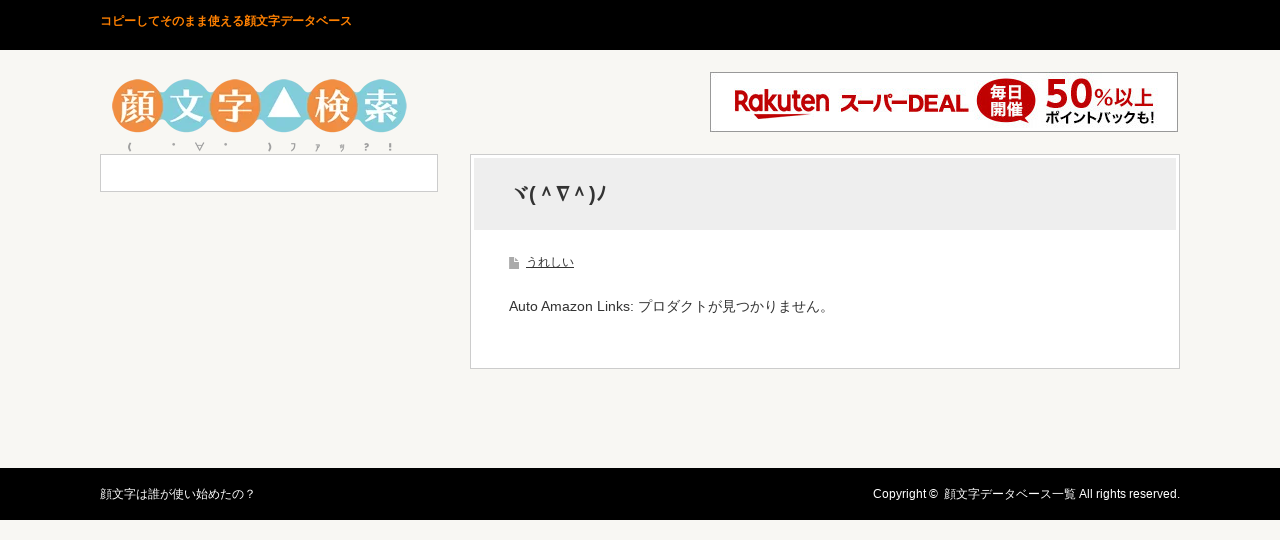

--- FILE ---
content_type: text/html; charset=UTF-8
request_url: https://kao-moji-db.com/archives/338
body_size: 12466
content:
<!DOCTYPE html>
<html dir="ltr" lang="ja" prefix="og: https://ogp.me/ns#">
<head>
<meta charset="UTF-8">
<!--[if IE]><meta http-equiv="X-UA-Compatible" content="IE=edge,chrome=1"><![endif]-->
<meta name="viewport" content="width=device-width,initial-scale=1.0">

<meta name="description" content="コピペしてそのまま使える顔文字 一覧表示 データベース。投稿機能を使ってお気に入りの顔文字を登録することが可能です。">
	<style>img:is([sizes="auto" i], [sizes^="auto," i]) { contain-intrinsic-size: 3000px 1500px }</style>
	
		<!-- All in One SEO 4.7.7.2 - aioseo.com -->
		<title>ヾ(＾∇＾)ﾉ - 顔文字データベース一覧</title>
	<meta name="robots" content="noindex, max-snippet:-1, max-image-preview:large, max-video-preview:-1" />
	<meta name="author" content="fstyle"/>
	<link rel="canonical" href="https://kao-moji-db.com/archives/338" />
	<meta name="generator" content="All in One SEO (AIOSEO) 4.7.7.2" />
		<meta property="og:locale" content="ja_JP" />
		<meta property="og:site_name" content="顔文字データベース一覧 - コピペしてそのまま使える顔文字 一覧表示 データベース。投稿機能を使ってお気に入りの顔文字を登録することが可能です。" />
		<meta property="og:type" content="article" />
		<meta property="og:title" content="ヾ(＾∇＾)ﾉ - 顔文字データベース一覧" />
		<meta property="og:url" content="https://kao-moji-db.com/archives/338" />
		<meta property="article:published_time" content="2023-07-18T09:51:38+00:00" />
		<meta property="article:modified_time" content="2023-07-18T09:51:38+00:00" />
		<meta name="twitter:card" content="summary_large_image" />
		<meta name="twitter:title" content="ヾ(＾∇＾)ﾉ - 顔文字データベース一覧" />
		<script type="application/ld+json" class="aioseo-schema">
			{"@context":"https:\/\/schema.org","@graph":[{"@type":"BlogPosting","@id":"https:\/\/kao-moji-db.com\/archives\/338#blogposting","name":"\u30fe(\uff3e\u2207\uff3e)\uff89 - \u9854\u6587\u5b57\u30c7\u30fc\u30bf\u30d9\u30fc\u30b9\u4e00\u89a7","headline":"\u30fe(\uff3e\u2207\uff3e)\uff89","author":{"@id":"https:\/\/kao-moji-db.com\/archives\/author\/fstyle#author"},"publisher":{"@id":"https:\/\/kao-moji-db.com\/#person"},"datePublished":"2023-07-18T18:51:38+09:00","dateModified":"2023-07-18T18:51:38+09:00","inLanguage":"ja","mainEntityOfPage":{"@id":"https:\/\/kao-moji-db.com\/archives\/338#webpage"},"isPartOf":{"@id":"https:\/\/kao-moji-db.com\/archives\/338#webpage"},"articleSection":"\u3046\u308c\u3057\u3044"},{"@type":"BreadcrumbList","@id":"https:\/\/kao-moji-db.com\/archives\/338#breadcrumblist","itemListElement":[{"@type":"ListItem","@id":"https:\/\/kao-moji-db.com\/#listItem","position":1,"name":"\u5bb6"}]},{"@type":"Person","@id":"https:\/\/kao-moji-db.com\/#person","name":"fstyle"},{"@type":"Person","@id":"https:\/\/kao-moji-db.com\/archives\/author\/fstyle#author","url":"https:\/\/kao-moji-db.com\/archives\/author\/fstyle","name":"fstyle"},{"@type":"WebPage","@id":"https:\/\/kao-moji-db.com\/archives\/338#webpage","url":"https:\/\/kao-moji-db.com\/archives\/338","name":"\u30fe(\uff3e\u2207\uff3e)\uff89 - \u9854\u6587\u5b57\u30c7\u30fc\u30bf\u30d9\u30fc\u30b9\u4e00\u89a7","inLanguage":"ja","isPartOf":{"@id":"https:\/\/kao-moji-db.com\/#website"},"breadcrumb":{"@id":"https:\/\/kao-moji-db.com\/archives\/338#breadcrumblist"},"author":{"@id":"https:\/\/kao-moji-db.com\/archives\/author\/fstyle#author"},"creator":{"@id":"https:\/\/kao-moji-db.com\/archives\/author\/fstyle#author"},"datePublished":"2023-07-18T18:51:38+09:00","dateModified":"2023-07-18T18:51:38+09:00"},{"@type":"WebSite","@id":"https:\/\/kao-moji-db.com\/#website","url":"https:\/\/kao-moji-db.com\/","name":"\u9854\u6587\u5b57\u30c7\u30fc\u30bf\u30d9\u30fc\u30b9\u691c\u7d22","description":"\u30b3\u30d4\u30da\u3057\u3066\u305d\u306e\u307e\u307e\u4f7f\u3048\u308b\u9854\u6587\u5b57 \u4e00\u89a7\u8868\u793a \u30c7\u30fc\u30bf\u30d9\u30fc\u30b9\u3002\u6295\u7a3f\u6a5f\u80fd\u3092\u4f7f\u3063\u3066\u304a\u6c17\u306b\u5165\u308a\u306e\u9854\u6587\u5b57\u3092\u767b\u9332\u3059\u308b\u3053\u3068\u304c\u53ef\u80fd\u3067\u3059\u3002","inLanguage":"ja","publisher":{"@id":"https:\/\/kao-moji-db.com\/#person"}}]}
		</script>
		<!-- All in One SEO -->

<link rel='dns-prefetch' href='//webfonts.xserver.jp' />
<link rel='dns-prefetch' href='//www.googletagmanager.com' />
<script type="text/javascript">
/* <![CDATA[ */
window._wpemojiSettings = {"baseUrl":"https:\/\/s.w.org\/images\/core\/emoji\/15.0.3\/72x72\/","ext":".png","svgUrl":"https:\/\/s.w.org\/images\/core\/emoji\/15.0.3\/svg\/","svgExt":".svg","source":{"concatemoji":"https:\/\/kao-moji-db.com\/wp-includes\/js\/wp-emoji-release.min.js"}};
/*! This file is auto-generated */
!function(i,n){var o,s,e;function c(e){try{var t={supportTests:e,timestamp:(new Date).valueOf()};sessionStorage.setItem(o,JSON.stringify(t))}catch(e){}}function p(e,t,n){e.clearRect(0,0,e.canvas.width,e.canvas.height),e.fillText(t,0,0);var t=new Uint32Array(e.getImageData(0,0,e.canvas.width,e.canvas.height).data),r=(e.clearRect(0,0,e.canvas.width,e.canvas.height),e.fillText(n,0,0),new Uint32Array(e.getImageData(0,0,e.canvas.width,e.canvas.height).data));return t.every(function(e,t){return e===r[t]})}function u(e,t,n){switch(t){case"flag":return n(e,"\ud83c\udff3\ufe0f\u200d\u26a7\ufe0f","\ud83c\udff3\ufe0f\u200b\u26a7\ufe0f")?!1:!n(e,"\ud83c\uddfa\ud83c\uddf3","\ud83c\uddfa\u200b\ud83c\uddf3")&&!n(e,"\ud83c\udff4\udb40\udc67\udb40\udc62\udb40\udc65\udb40\udc6e\udb40\udc67\udb40\udc7f","\ud83c\udff4\u200b\udb40\udc67\u200b\udb40\udc62\u200b\udb40\udc65\u200b\udb40\udc6e\u200b\udb40\udc67\u200b\udb40\udc7f");case"emoji":return!n(e,"\ud83d\udc26\u200d\u2b1b","\ud83d\udc26\u200b\u2b1b")}return!1}function f(e,t,n){var r="undefined"!=typeof WorkerGlobalScope&&self instanceof WorkerGlobalScope?new OffscreenCanvas(300,150):i.createElement("canvas"),a=r.getContext("2d",{willReadFrequently:!0}),o=(a.textBaseline="top",a.font="600 32px Arial",{});return e.forEach(function(e){o[e]=t(a,e,n)}),o}function t(e){var t=i.createElement("script");t.src=e,t.defer=!0,i.head.appendChild(t)}"undefined"!=typeof Promise&&(o="wpEmojiSettingsSupports",s=["flag","emoji"],n.supports={everything:!0,everythingExceptFlag:!0},e=new Promise(function(e){i.addEventListener("DOMContentLoaded",e,{once:!0})}),new Promise(function(t){var n=function(){try{var e=JSON.parse(sessionStorage.getItem(o));if("object"==typeof e&&"number"==typeof e.timestamp&&(new Date).valueOf()<e.timestamp+604800&&"object"==typeof e.supportTests)return e.supportTests}catch(e){}return null}();if(!n){if("undefined"!=typeof Worker&&"undefined"!=typeof OffscreenCanvas&&"undefined"!=typeof URL&&URL.createObjectURL&&"undefined"!=typeof Blob)try{var e="postMessage("+f.toString()+"("+[JSON.stringify(s),u.toString(),p.toString()].join(",")+"));",r=new Blob([e],{type:"text/javascript"}),a=new Worker(URL.createObjectURL(r),{name:"wpTestEmojiSupports"});return void(a.onmessage=function(e){c(n=e.data),a.terminate(),t(n)})}catch(e){}c(n=f(s,u,p))}t(n)}).then(function(e){for(var t in e)n.supports[t]=e[t],n.supports.everything=n.supports.everything&&n.supports[t],"flag"!==t&&(n.supports.everythingExceptFlag=n.supports.everythingExceptFlag&&n.supports[t]);n.supports.everythingExceptFlag=n.supports.everythingExceptFlag&&!n.supports.flag,n.DOMReady=!1,n.readyCallback=function(){n.DOMReady=!0}}).then(function(){return e}).then(function(){var e;n.supports.everything||(n.readyCallback(),(e=n.source||{}).concatemoji?t(e.concatemoji):e.wpemoji&&e.twemoji&&(t(e.twemoji),t(e.wpemoji)))}))}((window,document),window._wpemojiSettings);
/* ]]> */
</script>
<link rel='stylesheet' id='style-css' href='https://kao-moji-db.com/wp-content/themes/dio/style.css' type='text/css' media='screen' />
<style id='wp-emoji-styles-inline-css' type='text/css'>

	img.wp-smiley, img.emoji {
		display: inline !important;
		border: none !important;
		box-shadow: none !important;
		height: 1em !important;
		width: 1em !important;
		margin: 0 0.07em !important;
		vertical-align: -0.1em !important;
		background: none !important;
		padding: 0 !important;
	}
</style>
<link rel='stylesheet' id='wp-block-library-css' href='https://kao-moji-db.com/wp-includes/css/dist/block-library/style.min.css' type='text/css' media='all' />
<style id='auto-amazon-links-unit-style-inline-css' type='text/css'>
.aal-gutenberg-preview{max-height:400px;overflow:auto}

</style>
<style id='classic-theme-styles-inline-css' type='text/css'>
/*! This file is auto-generated */
.wp-block-button__link{color:#fff;background-color:#32373c;border-radius:9999px;box-shadow:none;text-decoration:none;padding:calc(.667em + 2px) calc(1.333em + 2px);font-size:1.125em}.wp-block-file__button{background:#32373c;color:#fff;text-decoration:none}
</style>
<style id='global-styles-inline-css' type='text/css'>
:root{--wp--preset--aspect-ratio--square: 1;--wp--preset--aspect-ratio--4-3: 4/3;--wp--preset--aspect-ratio--3-4: 3/4;--wp--preset--aspect-ratio--3-2: 3/2;--wp--preset--aspect-ratio--2-3: 2/3;--wp--preset--aspect-ratio--16-9: 16/9;--wp--preset--aspect-ratio--9-16: 9/16;--wp--preset--color--black: #000000;--wp--preset--color--cyan-bluish-gray: #abb8c3;--wp--preset--color--white: #ffffff;--wp--preset--color--pale-pink: #f78da7;--wp--preset--color--vivid-red: #cf2e2e;--wp--preset--color--luminous-vivid-orange: #ff6900;--wp--preset--color--luminous-vivid-amber: #fcb900;--wp--preset--color--light-green-cyan: #7bdcb5;--wp--preset--color--vivid-green-cyan: #00d084;--wp--preset--color--pale-cyan-blue: #8ed1fc;--wp--preset--color--vivid-cyan-blue: #0693e3;--wp--preset--color--vivid-purple: #9b51e0;--wp--preset--gradient--vivid-cyan-blue-to-vivid-purple: linear-gradient(135deg,rgba(6,147,227,1) 0%,rgb(155,81,224) 100%);--wp--preset--gradient--light-green-cyan-to-vivid-green-cyan: linear-gradient(135deg,rgb(122,220,180) 0%,rgb(0,208,130) 100%);--wp--preset--gradient--luminous-vivid-amber-to-luminous-vivid-orange: linear-gradient(135deg,rgba(252,185,0,1) 0%,rgba(255,105,0,1) 100%);--wp--preset--gradient--luminous-vivid-orange-to-vivid-red: linear-gradient(135deg,rgba(255,105,0,1) 0%,rgb(207,46,46) 100%);--wp--preset--gradient--very-light-gray-to-cyan-bluish-gray: linear-gradient(135deg,rgb(238,238,238) 0%,rgb(169,184,195) 100%);--wp--preset--gradient--cool-to-warm-spectrum: linear-gradient(135deg,rgb(74,234,220) 0%,rgb(151,120,209) 20%,rgb(207,42,186) 40%,rgb(238,44,130) 60%,rgb(251,105,98) 80%,rgb(254,248,76) 100%);--wp--preset--gradient--blush-light-purple: linear-gradient(135deg,rgb(255,206,236) 0%,rgb(152,150,240) 100%);--wp--preset--gradient--blush-bordeaux: linear-gradient(135deg,rgb(254,205,165) 0%,rgb(254,45,45) 50%,rgb(107,0,62) 100%);--wp--preset--gradient--luminous-dusk: linear-gradient(135deg,rgb(255,203,112) 0%,rgb(199,81,192) 50%,rgb(65,88,208) 100%);--wp--preset--gradient--pale-ocean: linear-gradient(135deg,rgb(255,245,203) 0%,rgb(182,227,212) 50%,rgb(51,167,181) 100%);--wp--preset--gradient--electric-grass: linear-gradient(135deg,rgb(202,248,128) 0%,rgb(113,206,126) 100%);--wp--preset--gradient--midnight: linear-gradient(135deg,rgb(2,3,129) 0%,rgb(40,116,252) 100%);--wp--preset--font-size--small: 13px;--wp--preset--font-size--medium: 20px;--wp--preset--font-size--large: 36px;--wp--preset--font-size--x-large: 42px;--wp--preset--spacing--20: 0.44rem;--wp--preset--spacing--30: 0.67rem;--wp--preset--spacing--40: 1rem;--wp--preset--spacing--50: 1.5rem;--wp--preset--spacing--60: 2.25rem;--wp--preset--spacing--70: 3.38rem;--wp--preset--spacing--80: 5.06rem;--wp--preset--shadow--natural: 6px 6px 9px rgba(0, 0, 0, 0.2);--wp--preset--shadow--deep: 12px 12px 50px rgba(0, 0, 0, 0.4);--wp--preset--shadow--sharp: 6px 6px 0px rgba(0, 0, 0, 0.2);--wp--preset--shadow--outlined: 6px 6px 0px -3px rgba(255, 255, 255, 1), 6px 6px rgba(0, 0, 0, 1);--wp--preset--shadow--crisp: 6px 6px 0px rgba(0, 0, 0, 1);}:where(.is-layout-flex){gap: 0.5em;}:where(.is-layout-grid){gap: 0.5em;}body .is-layout-flex{display: flex;}.is-layout-flex{flex-wrap: wrap;align-items: center;}.is-layout-flex > :is(*, div){margin: 0;}body .is-layout-grid{display: grid;}.is-layout-grid > :is(*, div){margin: 0;}:where(.wp-block-columns.is-layout-flex){gap: 2em;}:where(.wp-block-columns.is-layout-grid){gap: 2em;}:where(.wp-block-post-template.is-layout-flex){gap: 1.25em;}:where(.wp-block-post-template.is-layout-grid){gap: 1.25em;}.has-black-color{color: var(--wp--preset--color--black) !important;}.has-cyan-bluish-gray-color{color: var(--wp--preset--color--cyan-bluish-gray) !important;}.has-white-color{color: var(--wp--preset--color--white) !important;}.has-pale-pink-color{color: var(--wp--preset--color--pale-pink) !important;}.has-vivid-red-color{color: var(--wp--preset--color--vivid-red) !important;}.has-luminous-vivid-orange-color{color: var(--wp--preset--color--luminous-vivid-orange) !important;}.has-luminous-vivid-amber-color{color: var(--wp--preset--color--luminous-vivid-amber) !important;}.has-light-green-cyan-color{color: var(--wp--preset--color--light-green-cyan) !important;}.has-vivid-green-cyan-color{color: var(--wp--preset--color--vivid-green-cyan) !important;}.has-pale-cyan-blue-color{color: var(--wp--preset--color--pale-cyan-blue) !important;}.has-vivid-cyan-blue-color{color: var(--wp--preset--color--vivid-cyan-blue) !important;}.has-vivid-purple-color{color: var(--wp--preset--color--vivid-purple) !important;}.has-black-background-color{background-color: var(--wp--preset--color--black) !important;}.has-cyan-bluish-gray-background-color{background-color: var(--wp--preset--color--cyan-bluish-gray) !important;}.has-white-background-color{background-color: var(--wp--preset--color--white) !important;}.has-pale-pink-background-color{background-color: var(--wp--preset--color--pale-pink) !important;}.has-vivid-red-background-color{background-color: var(--wp--preset--color--vivid-red) !important;}.has-luminous-vivid-orange-background-color{background-color: var(--wp--preset--color--luminous-vivid-orange) !important;}.has-luminous-vivid-amber-background-color{background-color: var(--wp--preset--color--luminous-vivid-amber) !important;}.has-light-green-cyan-background-color{background-color: var(--wp--preset--color--light-green-cyan) !important;}.has-vivid-green-cyan-background-color{background-color: var(--wp--preset--color--vivid-green-cyan) !important;}.has-pale-cyan-blue-background-color{background-color: var(--wp--preset--color--pale-cyan-blue) !important;}.has-vivid-cyan-blue-background-color{background-color: var(--wp--preset--color--vivid-cyan-blue) !important;}.has-vivid-purple-background-color{background-color: var(--wp--preset--color--vivid-purple) !important;}.has-black-border-color{border-color: var(--wp--preset--color--black) !important;}.has-cyan-bluish-gray-border-color{border-color: var(--wp--preset--color--cyan-bluish-gray) !important;}.has-white-border-color{border-color: var(--wp--preset--color--white) !important;}.has-pale-pink-border-color{border-color: var(--wp--preset--color--pale-pink) !important;}.has-vivid-red-border-color{border-color: var(--wp--preset--color--vivid-red) !important;}.has-luminous-vivid-orange-border-color{border-color: var(--wp--preset--color--luminous-vivid-orange) !important;}.has-luminous-vivid-amber-border-color{border-color: var(--wp--preset--color--luminous-vivid-amber) !important;}.has-light-green-cyan-border-color{border-color: var(--wp--preset--color--light-green-cyan) !important;}.has-vivid-green-cyan-border-color{border-color: var(--wp--preset--color--vivid-green-cyan) !important;}.has-pale-cyan-blue-border-color{border-color: var(--wp--preset--color--pale-cyan-blue) !important;}.has-vivid-cyan-blue-border-color{border-color: var(--wp--preset--color--vivid-cyan-blue) !important;}.has-vivid-purple-border-color{border-color: var(--wp--preset--color--vivid-purple) !important;}.has-vivid-cyan-blue-to-vivid-purple-gradient-background{background: var(--wp--preset--gradient--vivid-cyan-blue-to-vivid-purple) !important;}.has-light-green-cyan-to-vivid-green-cyan-gradient-background{background: var(--wp--preset--gradient--light-green-cyan-to-vivid-green-cyan) !important;}.has-luminous-vivid-amber-to-luminous-vivid-orange-gradient-background{background: var(--wp--preset--gradient--luminous-vivid-amber-to-luminous-vivid-orange) !important;}.has-luminous-vivid-orange-to-vivid-red-gradient-background{background: var(--wp--preset--gradient--luminous-vivid-orange-to-vivid-red) !important;}.has-very-light-gray-to-cyan-bluish-gray-gradient-background{background: var(--wp--preset--gradient--very-light-gray-to-cyan-bluish-gray) !important;}.has-cool-to-warm-spectrum-gradient-background{background: var(--wp--preset--gradient--cool-to-warm-spectrum) !important;}.has-blush-light-purple-gradient-background{background: var(--wp--preset--gradient--blush-light-purple) !important;}.has-blush-bordeaux-gradient-background{background: var(--wp--preset--gradient--blush-bordeaux) !important;}.has-luminous-dusk-gradient-background{background: var(--wp--preset--gradient--luminous-dusk) !important;}.has-pale-ocean-gradient-background{background: var(--wp--preset--gradient--pale-ocean) !important;}.has-electric-grass-gradient-background{background: var(--wp--preset--gradient--electric-grass) !important;}.has-midnight-gradient-background{background: var(--wp--preset--gradient--midnight) !important;}.has-small-font-size{font-size: var(--wp--preset--font-size--small) !important;}.has-medium-font-size{font-size: var(--wp--preset--font-size--medium) !important;}.has-large-font-size{font-size: var(--wp--preset--font-size--large) !important;}.has-x-large-font-size{font-size: var(--wp--preset--font-size--x-large) !important;}
:where(.wp-block-post-template.is-layout-flex){gap: 1.25em;}:where(.wp-block-post-template.is-layout-grid){gap: 1.25em;}
:where(.wp-block-columns.is-layout-flex){gap: 2em;}:where(.wp-block-columns.is-layout-grid){gap: 2em;}
:root :where(.wp-block-pullquote){font-size: 1.5em;line-height: 1.6;}
</style>
<link rel='stylesheet' id='amazon-auto-links-_common-css' href='https://kao-moji-db.com/wp-content/plugins/amazon-auto-links/template/_common/style.css' type='text/css' media='all' />
<link rel='stylesheet' id='amazon-auto-links-list-css' href='https://kao-moji-db.com/wp-content/plugins/amazon-auto-links/template/list/style.css' type='text/css' media='all' />
<script type="text/javascript" src="https://kao-moji-db.com/wp-includes/js/jquery/jquery.min.js" id="jquery-core-js"></script>
<script type="text/javascript" id="jquery-migrate-js-before">
/* <![CDATA[ */
temp_jm_logconsole = window.console.log; window.console.log=null;
/* ]]> */
</script>
<script type="text/javascript" src="https://kao-moji-db.com/wp-includes/js/jquery/jquery-migrate.min.js" id="jquery-migrate-js"></script>
<script type="text/javascript" id="jquery-migrate-js-after">
/* <![CDATA[ */
window.console.log=temp_jm_logconsole;
/* ]]> */
</script>
<script type="text/javascript" src="//webfonts.xserver.jp/js/xserverv3.js?fadein=0" id="typesquare_std-js"></script>

<!-- Site Kit によって追加された Google タグ（gtag.js）スニペット -->

<!-- Google アナリティクス スニペット (Site Kit が追加) -->
<script type="text/javascript" src="https://www.googletagmanager.com/gtag/js?id=GT-KTBLV3LN" id="google_gtagjs-js" async></script>
<script type="text/javascript" id="google_gtagjs-js-after">
/* <![CDATA[ */
window.dataLayer = window.dataLayer || [];function gtag(){dataLayer.push(arguments);}
gtag("set","linker",{"domains":["kao-moji-db.com"]});
gtag("js", new Date());
gtag("set", "developer_id.dZTNiMT", true);
gtag("config", "GT-KTBLV3LN");
/* ]]> */
</script>

<!-- Site Kit によって追加された終了 Google タグ（gtag.js）スニペット -->
<link rel='shortlink' href='https://kao-moji-db.com/?p=338' />
<meta name="generator" content="Site Kit by Google 1.144.0" /><style type='text/css' id='amazon-auto-links-button-css' data-version='5.4.3'>.amazon-auto-links-button.amazon-auto-links-button-default {   
    background-image: -webkit-linear-gradient(top, #4997e5, #3f89ba);
    background-image: -moz-linear-gradient(top, #4997e5, #3f89ba);
    background-image: -ms-linear-gradient(top, #4997e5, #3f89ba);
    background-image: -o-linear-gradient(top, #4997e5, #3f89ba);
    background-image: linear-gradient(to bottom, #4997e5, #3f89ba);
    -webkit-border-radius: 4px;
    -moz-border-radius: 4px;
    border-radius: 4px;
    margin-left: auto;
    margin-right: auto;
    text-align: center;
    white-space: nowrap;
    color: #ffffff;
    font-size: 13px;
    text-shadow: 0 0 transparent;
    width: 100px;
    padding: 7px 8px 8px 8px;
    background: #3498db;
    border: solid #6891a5 1px;
    text-decoration: none;
}
.amazon-auto-links-button.amazon-auto-links-button-default:hover {
    background: #3cb0fd;
    background-image: -webkit-linear-gradient(top, #3cb0fd, #3498db);
    background-image: -moz-linear-gradient(top, #3cb0fd, #3498db);
    background-image: -ms-linear-gradient(top, #3cb0fd, #3498db);
    background-image: -o-linear-gradient(top, #3cb0fd, #3498db);
    background-image: linear-gradient(to bottom, #3cb0fd, #3498db);
    text-decoration: none;
}
.amazon-auto-links-button.amazon-auto-links-button-default > a {
    color: inherit; 
    border-bottom: none;
    text-decoration: none;             
}
.amazon-auto-links-button.amazon-auto-links-button-default > a:hover {
    color: inherit;
}
.amazon-auto-links-button > a, .amazon-auto-links-button > a:hover {
    -webkit-box-shadow: none;
    box-shadow: none;
    color: inherit;            
}
div.amazon-auto-links-button {    
    line-height: 1.3;   
}
button.amazon-auto-links-button {
    white-space: nowrap;
}
.amazon-auto-links-button-link {
    text-decoration: none;
}
.amazon-auto-links-button-506 { margin-right: auto; margin-left: auto; white-space: nowrap; text-align: center; display: inline-flex; justify-content: space-around; font-size: 13px; color: #ffffff; font-weight: 400; padding-top: 8px; padding-right: 16px; padding-bottom: 8px; padding-left: 16px; border-radius: 4px; border-color: #1f628d; border-width: 1px; background-color: #4997e5; transform: scale(0.98); border-style: none; background-solid: solid; } .amazon-auto-links-button-506 * { box-sizing: border-box; } .amazon-auto-links-button-506 .button-icon { margin-right: auto; margin-left: auto; display: none; height: auto; border: solid 0; } .amazon-auto-links-button-506 .button-icon > i { display: inline-block; width: 100%; height: 100%; } .amazon-auto-links-button-506 .button-icon-left { display: inline-flex; background-color: transparent; border-color: transparent; padding: 0px; margin: 0px; min-height: 17px; min-width: 17px; padding-top: 0px; padding-right: 0px; padding-bottom: 0px; padding-left: 0px; } .amazon-auto-links-button-506 .button-icon-left > i { background-color: #ffffff; background-size: contain; background-position: center; background-repeat: no-repeat; -webkit-mask-image: url('https://kao-moji-db.com/wp-content/plugins/amazon-auto-links/include/core/component/button/asset/image/icon/cart.svg'); mask-image: url('https://kao-moji-db.com/wp-content/plugins/amazon-auto-links/include/core/component/button/asset/image/icon/cart.svg'); -webkit-mask-position: center center; mask-position: center center; -webkit-mask-repeat: no-repeat; mask-repeat: no-repeat; } .amazon-auto-links-button-506 .button-label { margin-top: 0px; margin-right: 8px; margin-bottom: 0px; margin-left: 8px; } .amazon-auto-links-button-506 > * { align-items: center; display: inline-flex; vertical-align: middle; } .amazon-auto-links-button-506:hover { transform: scale(1.0); filter: alpha(opacity=70); opacity: 0.7; }
.amazon-auto-links-button-507 { margin-right: auto; margin-left: auto; white-space: nowrap; text-align: center; display: inline-flex; justify-content: space-around; font-size: 13px; color: #ffffff; font-weight: 400; padding-top: 8px; padding-right: 16px; padding-bottom: 8px; padding-left: 16px; border-radius: 0px; border-color: #1f628d; border-width: 1px; background-color: #0a0101; transform: scale(0.98); border-style: none; background-solid: solid; } .amazon-auto-links-button-507 * { box-sizing: border-box; } .amazon-auto-links-button-507 .button-icon { margin-right: auto; margin-left: auto; display: none; height: auto; border: solid 0; } .amazon-auto-links-button-507 .button-icon > i { display: inline-block; width: 100%; height: 100%; } .amazon-auto-links-button-507 .button-icon-left { display: inline-flex; background-color: transparent; border-color: transparent; padding: 0px; margin: 0px; min-height: 17px; min-width: 17px; padding-top: 0px; padding-right: 0px; padding-bottom: 0px; padding-left: 0px; } .amazon-auto-links-button-507 .button-icon-left > i { background-color: #ffffff; background-size: contain; background-position: center; background-repeat: no-repeat; -webkit-mask-image: url('https://kao-moji-db.com/wp-content/plugins/amazon-auto-links/include/core/component/button/asset/image/icon/cart.svg'); mask-image: url('https://kao-moji-db.com/wp-content/plugins/amazon-auto-links/include/core/component/button/asset/image/icon/cart.svg'); -webkit-mask-position: center center; mask-position: center center; -webkit-mask-repeat: no-repeat; mask-repeat: no-repeat; } .amazon-auto-links-button-507 .button-icon-right { display: inline-flex; background-color: #ffffff; border-color: transparent; margin: 0px; min-height: 17px; min-width: 17px; border-radius: 10px; padding-top: 0px; padding-right: 0px; padding-bottom: 0px; padding-left: 2px; } .amazon-auto-links-button-507 .button-icon-right > i { background-color: #000000; background-size: contain; background-position: center; background-repeat: no-repeat; -webkit-mask-image: url('https://kao-moji-db.com/wp-content/plugins/amazon-auto-links/include/core/component/button/asset/image/icon/controls-play.svg'); mask-image: url('https://kao-moji-db.com/wp-content/plugins/amazon-auto-links/include/core/component/button/asset/image/icon/controls-play.svg'); -webkit-mask-position: center center; mask-position: center center; -webkit-mask-repeat: no-repeat; mask-repeat: no-repeat; } .amazon-auto-links-button-507 .button-label { margin-top: 0px; margin-right: 16px; margin-bottom: 0px; margin-left: 16px; } .amazon-auto-links-button-507 > * { align-items: center; display: inline-flex; vertical-align: middle; } .amazon-auto-links-button-507:hover { transform: scale(1.0); filter: alpha(opacity=70); opacity: 0.7; }
.amazon-auto-links-button-508 { margin-right: auto; margin-left: auto; white-space: nowrap; text-align: center; display: inline-flex; justify-content: space-around; font-size: 13px; color: #000000; font-weight: 500; padding-top: 8px; padding-right: 16px; padding-bottom: 8px; padding-left: 16px; border-radius: 19px; border-color: #e8b500; border-width: 1px; background-color: #ffd814; transform: scale(0.98); border-style: solid; background-solid: solid; } .amazon-auto-links-button-508 * { box-sizing: border-box; } .amazon-auto-links-button-508 .button-icon { margin-right: auto; margin-left: auto; display: none; height: auto; border: solid 0; } .amazon-auto-links-button-508 .button-icon > i { display: inline-block; width: 100%; height: 100%; } .amazon-auto-links-button-508 .button-label { margin-top: 0px; margin-right: 32px; margin-bottom: 0px; margin-left: 32px; } .amazon-auto-links-button-508 > * { align-items: center; display: inline-flex; vertical-align: middle; } .amazon-auto-links-button-508:hover { transform: scale(1.0); filter: alpha(opacity=70); opacity: 0.7; }
.amazon-auto-links-button-509 { margin-right: auto; margin-left: auto; white-space: nowrap; text-align: center; display: inline-flex; justify-content: space-around; font-size: 13px; color: #000000; font-weight: 500; padding: 3px; border-radius: 4px; border-color: #c89411 #b0820f #99710d; border-width: 1px; background-color: #ecb21f; transform: scale(0.98); border-style: solid; background-image: linear-gradient(to bottom,#f8e3ad,#eeba37); } .amazon-auto-links-button-509 * { box-sizing: border-box; } .amazon-auto-links-button-509 .button-icon { margin-right: auto; margin-left: auto; display: none; height: auto; border: solid 0; } .amazon-auto-links-button-509 .button-icon > i { display: inline-block; width: 100%; height: 100%; } .amazon-auto-links-button-509 .button-icon-left { display: inline-flex; background-color: #2d2d2d; border-width: 1px; border-color: #0a0a0a; border-radius: 2px; margin: 0px; padding-top: 2px; padding-right: 2px; padding-bottom: 3px; padding-left: 2px; min-width: 25px; min-height: 25px; } .amazon-auto-links-button-509 .button-icon-left > i { background-color: #ffffff; background-size: contain; background-position: center; background-repeat: no-repeat; -webkit-mask-image: url('https://kao-moji-db.com/wp-content/plugins/amazon-auto-links/include/core/component/button/asset/image/icon/cart.svg'); mask-image: url('https://kao-moji-db.com/wp-content/plugins/amazon-auto-links/include/core/component/button/asset/image/icon/cart.svg'); -webkit-mask-position: center center; mask-position: center center; -webkit-mask-repeat: no-repeat; mask-repeat: no-repeat; } .amazon-auto-links-button-509 .button-label { margin-top: 0px; margin-right: 32px; margin-bottom: 0px; margin-left: 32px; } .amazon-auto-links-button-509 > * { align-items: center; display: inline-flex; vertical-align: middle; } .amazon-auto-links-button-509:hover { transform: scale(1.0); filter: alpha(opacity=70); opacity: 0.7; }
.amazon-auto-links-button-510 { display: block; margin-right: auto; margin-left: auto; position: relative; width: 176px; height: 28px; } .amazon-auto-links-button-510 > img { height: unset; max-width: 100%; max-height: 100%; margin-right: auto; margin-left: auto; display: block; position: absolute; top: 50%; left: 50%; -ms-transform: translate(-50%, -50%); transform: translate(-50%, -50%); }
.amazon-auto-links-button-511 { display: block; margin-right: auto; margin-left: auto; position: relative; width: 148px; height: 79px; transform: scale(0.98); } .amazon-auto-links-button-511:hover { transform: scale(1.0); } .amazon-auto-links-button-511 > img { height: unset; max-width: 100%; max-height: 100%; margin-right: auto; margin-left: auto; display: block; position: absolute; top: 50%; left: 50%; -ms-transform: translate(-50%, -50%); transform: translate(-50%, -50%); } .amazon-auto-links-button-511 > img:hover { filter: alpha(opacity=70); opacity: 0.7; }</style>
<script src="https://kao-moji-db.com/wp-content/themes/dio/js/modernizr.js?ver=1"></script>
<script src="https://kao-moji-db.com/wp-content/themes/dio/js/jscript.js?ver=1"></script>
<script src="https://kao-moji-db.com/wp-content/themes/dio/js/fixed_ad.js?ver=1"></script>


<link rel="stylesheet" media="screen and (max-width:770px)" href="https://kao-moji-db.com/wp-content/themes/dio/responsive.css?ver=1">

<link rel="stylesheet" href="https://kao-moji-db.com/wp-content/themes/dio/color/orange/color.css?ver=1">

<link rel="stylesheet" href="https://kao-moji-db.com/wp-content/themes/dio/japanese.css?ver=1">

<!--[if lt IE 9]>
<script src="https://kao-moji-db.com/wp-content/themes/dio/js/html5.js?ver=1"></script>
<![endif]-->

<style type="text/css">

body { font-size:14px; }

#logo { top:1px; left:9px; }




</style>


<style type="text/css"></style>
<!-- Google タグ マネージャー スニペット (Site Kit が追加) -->
<script type="text/javascript">
/* <![CDATA[ */

			( function( w, d, s, l, i ) {
				w[l] = w[l] || [];
				w[l].push( {'gtm.start': new Date().getTime(), event: 'gtm.js'} );
				var f = d.getElementsByTagName( s )[0],
					j = d.createElement( s ), dl = l != 'dataLayer' ? '&l=' + l : '';
				j.async = true;
				j.src = 'https://www.googletagmanager.com/gtm.js?id=' + i + dl;
				f.parentNode.insertBefore( j, f );
			} )( window, document, 'script', 'dataLayer', 'GTM-KBSS8X83' );
			
/* ]]> */
</script>

<!-- (ここまで) Google タグ マネージャー スニペット (Site Kit が追加) -->
	
<meta name="google-site-verification" content="EHQeIlyJc01wdHDGfZR0l1EJvQZ5xt74LcjUbojWfvI" />
</head>
<body class="post-template-default single single-post postid-338 single-format-standard">

 <div id="header_top">
  <div id="header_top_inner">

  <!-- logo -->
   
   <!-- global menu -->
   
   <!-- social button -->
   
   <!-- header menu -->
   
   <!-- header button -->
      <ul id="header_button" class="clearfix">
    <li class="icon_type2"><h2 style="color:#ff8000;">コピーしてそのまま使える顔文字データベース</h2></li>               </ul>
   
  </div>
 </div><!-- END #header_top -->

 <!-- category list -->
  <div id="header_category_list" class="header_content">
  <div id="header_category_list_inner" class="header_content_inner">
   <ul class="clearfix">
    	<li class="cat-item cat-item-19"><a href="https://kao-moji-db.com/archives/category/ok%e8%bf%94%e4%ba%8b" data-wpel-link="internal">OK・返事</a>
</li>
	<li class="cat-item cat-item-6"><a href="https://kao-moji-db.com/archives/category/%e3%81%82%e3%82%8a%e3%81%8c%e3%81%a8%e3%81%86" data-wpel-link="internal">ありがとう</a>
</li>
	<li class="cat-item cat-item-9"><a href="https://kao-moji-db.com/archives/category/%e3%81%86%e3%82%8c%e3%81%97%e3%81%84" data-wpel-link="internal">うれしい</a>
</li>
	<li class="cat-item cat-item-8"><a href="https://kao-moji-db.com/archives/category/%e3%81%8a%e3%81%a9%e3%82%8d%e3%81%8f%e3%83%bb%e3%81%b3%e3%81%a3%e3%81%8f%e3%82%8a" data-wpel-link="internal">おどろく・びっくり</a>
</li>
	<li class="cat-item cat-item-14"><a href="https://kao-moji-db.com/archives/category/%e3%81%8b%e3%81%aa%e3%81%97%e3%81%84%e3%83%bb%e6%b3%a3%e3%81%8f%e3%83%bb%e3%81%b4%e3%81%88%e3%82%93" data-wpel-link="internal">かなしい・泣く・ぴえん</a>
</li>
	<li class="cat-item cat-item-10"><a href="https://kao-moji-db.com/archives/category/%e3%81%8c%e3%82%93%e3%81%b0%e3%82%8d%e3%81%86" data-wpel-link="internal">がんばろう</a>
</li>
	<li class="cat-item cat-item-17"><a href="https://kao-moji-db.com/archives/category/%e3%81%a4%e3%81%a3%e3%81%93%e3%81%bf" data-wpel-link="internal">つっこみ</a>
</li>
	<li class="cat-item cat-item-22"><a href="https://kao-moji-db.com/archives/category/%e3%81%be%e3%81%9f%e3%81%ad" data-wpel-link="internal">またね・手を上げる・呼ぶ</a>
</li>
	<li class="cat-item cat-item-28"><a href="https://kao-moji-db.com/archives/category/%e5%8f%af%e6%84%9b%e3%81%84" data-wpel-link="internal">可愛い</a>
</li>
	<li class="cat-item cat-item-18"><a href="https://kao-moji-db.com/archives/category/%e5%9b%b0%e3%81%a3%e3%81%9f" data-wpel-link="internal">困った</a>
</li>
	<li class="cat-item cat-item-15"><a href="https://kao-moji-db.com/archives/category/%e6%80%92%e3%82%8b" data-wpel-link="internal">怒る・暴れる</a>
</li>
	<li class="cat-item cat-item-20"><a href="https://kao-moji-db.com/archives/category/%e6%9b%b8%e3%81%8f" data-wpel-link="internal">書く</a>
</li>
	<li class="cat-item cat-item-30"><a href="https://kao-moji-db.com/archives/category/%e7%8a%ac%e3%83%bb%e7%8c%ab" data-wpel-link="internal">犬・猫・動物</a>
</li>
	<li class="cat-item cat-item-27"><a href="https://kao-moji-db.com/archives/category/%e7%96%91%e3%81%84" data-wpel-link="internal">疑い</a>
</li>
	<li class="cat-item cat-item-26"><a href="https://kao-moji-db.com/archives/category/%e7%96%b2%e3%82%8c%e3%81%9f" data-wpel-link="internal">疲れた</a>
</li>
	<li class="cat-item cat-item-25"><a href="https://kao-moji-db.com/archives/category/%e7%9c%9f%e9%a1%94" data-wpel-link="internal">真顔</a>
</li>
	<li class="cat-item cat-item-23"><a href="https://kao-moji-db.com/archives/category/%e7%9c%a0%e3%81%84" data-wpel-link="internal">眠い・おやすみ</a>
</li>
	<li class="cat-item cat-item-31"><a href="https://kao-moji-db.com/archives/category/%e7%ac%91%e3%81%84" data-wpel-link="internal">笑い</a>
</li>
	<li class="cat-item cat-item-24"><a href="https://kao-moji-db.com/archives/category/%e8%a6%8b%e3%82%8b" data-wpel-link="internal">見る</a>
</li>
	<li class="cat-item cat-item-16"><a href="https://kao-moji-db.com/archives/category/%e8%ac%9d%e3%82%8b%e3%83%bb%e3%81%94%e3%82%81%e3%82%93" data-wpel-link="internal">謝る・ごめん</a>
</li>
	<li class="cat-item cat-item-29"><a href="https://kao-moji-db.com/archives/category/%e9%a3%9f%e3%81%b9%e3%82%8b" data-wpel-link="internal">食べる</a>
</li>
   </ul>
   <a href="#" class="close_button type2">閉じる</a>
  </div>
 </div>
 
 <!-- recommend list -->
 
 <!-- tag list -->
 
 <!-- misc list -->
 
 <div id="header_bottom">

      <div id='logo_image'>
<h1 id="logo"><a href=" https://kao-moji-db.com/" title="顔文字データベース一覧" data-label="顔文字データベース一覧" data-wpel-link="internal"><img src="https://kao-moji-db.com/wp-content/uploads/tcd-w/logo.png?1769242009" alt="顔文字データベース一覧" title="顔文字データベース一覧" /></a></h1>
</div>

  <!-- banner1 -->
      <div id="header_banner1">
       <a href="https://hb.afl.rakuten.co.jp/hsc/355de512.4d687d95.355de513.a57e70a3/?link_type=pict&amp;ut=eyJwYWdlIjoic2hvcCIsInR5cGUiOiJwaWN0IiwiY29sIjoxLCJjYXQiOiIxMTMiLCJiYW4iOjEyNTE4MjAsImFtcCI6ZmFsc2V9" target="_blank" rel="nofollow sponsored noopener external noreferrer" style="word-wrap:break-word;" data-wpel-link="external"><img src="https://hbb.afl.rakuten.co.jp/hsb/355de512.4d687d95.355de513.a57e70a3/?me_id=1&me_adv_id=1251820&t=pict" border="0" style="margin:2px" alt="" title=""></a>     </div>
    
  <!-- banner2 -->
  
  <!-- mobile banner -->
    <!-- tagline -->
    <ul id="bread_crumb" class="clearfix" itemscope itemtype="http://schema.org/BreadcrumbList">
 <li itemprop="itemListElement" itemscope itemtype="http://schema.org/ListItem" class="home"><a itemprop="item" href="https://kao-moji-db.com/" data-wpel-link="internal"><span itemprop="name">ホーム</span></a><meta itemprop="position" content="1" /></li>

 <li itemprop="itemListElement" itemscope itemtype="http://schema.org/ListItem">
    <a itemprop="item" href="https://kao-moji-db.com/archives/category/%e3%81%86%e3%82%8c%e3%81%97%e3%81%84" data-wpel-link="internal"><span itemprop="name">うれしい</span></a>
     <meta itemprop="position" content="2" /></li>
 <li itemprop="itemListElement" itemscope itemtype="http://schema.org/ListItem" class="last"><span itemprop="name">ヾ(＾∇＾)ﾉ</span><meta itemprop="position" content="3" /></li>

</ul>
  
 </div><!-- END #header_bottom -->

 <div id="contents" class="clearfix">

<div id="main_col">

 <div id="main_contents" class="clearfix">

  
  
  <h2 class="post_title">ヾ(＾∇＾)ﾉ</h2>

  <ul class="post_meta clearfix">
   <li class="post_category"><a href="https://kao-moji-db.com/archives/category/%e3%81%86%e3%82%8c%e3%81%97%e3%81%84" rel="category tag" data-wpel-link="internal">うれしい</a></li>
           </ul>

  <div class="post_content clearfix" style="margin:0;">
     </div>

  

  <div class="post_content clearfix">
   <div class='amazon-auto-links'><div class='warning' data-type='category' data-id='513' data-locale='JP'><p>Auto Amazon Links: プロダクトが見つかりません。</p></div><!-- Rendered with Auto Amazon Links by miunosoft --></div>        </div>

  
  
  
  
  
  
  
 </div><!-- END #main_contents -->

</div><!-- END #main_col -->

<div id="side_col">
<h2 style="display:none;">サイドバー</h2>

 
           
 

</div>

 </div><!-- END #contents -->

<div id="return_top">
 <a href="#header_top"><span>ページ上部へ戻る</span></a>
</div>



<style>
.l-footer__info, .p-copyright {
    background: #111111;
}
.l-footer__info {
    color: #fff;
font-family: Verdana, "Hiragino Kaku Gothic ProN", "ヒラギノ角ゴ ProN W3", "メイリオ", Meiryo, sans-serif;
}
.l-footer__info-inner {
    display: -webkit-box;
    display: -ms-flexbox;
    display: flex;
    -webkit-box-orient: vertical;
    -webkit-box-direction: normal;
    -ms-flex-direction: column;
    flex-direction: column;
    -webkit-box-align: center;
    -ms-flex-align: center;
    align-items: center;
    -webkit-box-pack: center;
    -ms-flex-pack: center;
    justify-content: center;
    padding: 50px 20px;
    text-align: center;
}
.l-inner {
    position: relative;
    width: 86.71875%;
    max-width: 1110px;
    margin-right: auto;
    margin-left: auto;
}
.l-footer__logo {
    font-size: 26px;
}
.c-logo a {
    text-align: center;
}
.p-address {
    max-width: 100%;
    color: #fff;
    font-size: 14px;
    line-height: 2;
}
.l-footer__address {
    margin-bottom: 13px;
}
.l-footer__logo a {
    color: #fff;
}
.l-footer__logo {
    margin-bottom: 15px;
}
@media screen and (max-width: 1280px) {
.l-footer__info-inner{
	display:none;
}
}
</style>
<div class="l-footer__info">
	<div class="l-footer__info-inner l-inner">
		<div class="l-footer__logo c-logo">
			<a href="https://fs-create.net/" data-wpel-link="internal">フリースタイル</a>
		</div>
		<p class="l-footer__address p-address">PHP開発を得意としています 表示名の通り型にはまらず柔軟に対応致します</p>

		<div class="lancers">
			<a href="https://www.lancers.jp/affiliate/track?id=16678&amp;link=%2F" target="_blank" rel="nofollow external noopener noreferrer" data-wpel-link="external"> <img alt="クラウドソーシング「ランサーズ」" src="https://www.lancers.jp/img/affiliate/banner_animate468_60_1.gif" border="0" width="468" height="60"></a>  
		</div>
	</div>
</div>


   
  <!-- mobile banner -->
  
 <div id="copyright_area">
  <div id="copyright_area_inner" class="clearfix">

   <!-- social button -->
      <!-- footer menu -->
      <div id="footer_menu2">
    <ul id="menu-footer" class="menu"><li id="menu-item-400" class="menu-item menu-item-type-post_type menu-item-object-page menu-item-400"><a href="https://kao-moji-db.com/%e9%a1%94%e6%96%87%e5%ad%97%e3%81%af%e8%aa%b0%e3%81%8c%e4%bd%bf%e3%81%84%e5%a7%8b%e3%82%81%e3%81%9f%e3%81%ae%ef%bc%9f" data-wpel-link="internal">顔文字は誰が使い始めたの？</a></li>
</ul>   </div>
      <p id="copyright">Copyright &copy;&nbsp; <a href="https://kao-moji-db.com/" data-wpel-link="internal">顔文字データベース一覧</a> All rights reserved.</p>
  </div>
 </div>


  <!-- facebook share button code -->
 <div id="fb-root"></div>
 <script>
 (function(d, s, id) {
   var js, fjs = d.getElementsByTagName(s)[0];
   if (d.getElementById(id)) return;
   js = d.createElement(s); js.id = id;
   js.async = true;
   js.src = "//connect.facebook.net/ja_JP/sdk.js#xfbml=1&version=v2.5";
   fjs.parentNode.insertBefore(js, fjs);
 }(document, 'script', 'facebook-jssdk'));
 </script>
 
		<!-- Google タグ マネージャー (noscript) スニペット (Site Kit が追加) -->
		<noscript>
			<iframe src="https://www.googletagmanager.com/ns.html?id=GTM-KBSS8X83" height="0" width="0" style="display:none;visibility:hidden"></iframe>
		</noscript>
		<!-- (ここまで) Google タグ マネージャー (noscript) スニペット (Site Kit が追加) -->
		<script type="text/javascript" id="aal-ajax-unit-loading-js-extra">
/* <![CDATA[ */
var aalAjaxUnitLoading = {"ajaxURL":"https:\/\/kao-moji-db.com\/wp-json\/wp\/v2\/aal_ajax_unit_loading","spinnerURL":"https:\/\/kao-moji-db.com\/wp-admin\/images\/loading.gif","nonce":"ee102705a6","delay":"0","messages":{"ajax_error":"\u30d7\u30ed\u30c0\u30af\u30c8\u30ea\u30f3\u30af\u306e\u8aad\u307f\u8fbc\u307f\u306b\u5931\u6557\u3057\u307e\u3057\u305f\u3002"},"term_id":"0","author_name":"","page_type":"singular","post_id":"338","REQUEST":{"s":""}};
/* ]]> */
</script>
<script type="text/javascript" src="https://kao-moji-db.com/wp-content/plugins/amazon-auto-links/include/core/component/unit/asset/js/ajax-unit-loading.js" id="aal-ajax-unit-loading-js"></script>
<script type="text/javascript" src="https://kao-moji-db.com/wp-includes/js/comment-reply.min.js" id="comment-reply-js" async="async" data-wp-strategy="async"></script>
<script type="text/javascript" id="aal-now-retrieving-updater-js-extra">
/* <![CDATA[ */
var aalNowRetrieving = {"ajaxURL":"https:\/\/kao-moji-db.com\/wp-admin\/admin-ajax.php","nonce":"174e21d5e8","actionHookSuffix":"aal_action_update_now_retrieving","spinnerURL":"https:\/\/kao-moji-db.com\/wp-admin\/images\/loading.gif","label":{"nowLoading":"\u53ea\u4eca\u8aad\u307f\u8fbc\u307f\u4e2d ..."}};
/* ]]> */
</script>
<script type="text/javascript" src="https://kao-moji-db.com/wp-content/plugins/amazon-auto-links/include/core/component/unit/asset/js/now-retrieving-updater.js" id="aal-now-retrieving-updater-js"></script>
<script type="text/javascript" src="https://kao-moji-db.com/wp-includes/js/jquery/ui/core.min.js" id="jquery-ui-core-js"></script>
<script type="text/javascript" src="https://kao-moji-db.com/wp-includes/js/dist/hooks.min.js" id="wp-hooks-js"></script>
<script type="text/javascript" src="https://kao-moji-db.com/wp-includes/js/dist/i18n.min.js" id="wp-i18n-js"></script>
<script type="text/javascript" id="wp-i18n-js-after">
/* <![CDATA[ */
wp.i18n.setLocaleData( { 'text direction\u0004ltr': [ 'ltr' ] } );
/* ]]> */
</script>
<script type="text/javascript" id="wp-pointer-js-translations">
/* <![CDATA[ */
( function( domain, translations ) {
	var localeData = translations.locale_data[ domain ] || translations.locale_data.messages;
	localeData[""].domain = domain;
	wp.i18n.setLocaleData( localeData, domain );
} )( "default", {"translation-revision-date":"2025-01-08 14:57:21+0000","generator":"GlotPress\/4.0.1","domain":"messages","locale_data":{"messages":{"":{"domain":"messages","plural-forms":"nplurals=1; plural=0;","lang":"ja_JP"},"Dismiss":["\u975e\u8868\u793a"]}},"comment":{"reference":"wp-includes\/js\/wp-pointer.js"}} );
/* ]]> */
</script>
<script type="text/javascript" src="https://kao-moji-db.com/wp-includes/js/wp-pointer.min.js" id="wp-pointer-js"></script>
<script type="text/javascript" src="https://kao-moji-db.com/wp-content/plugins/amazon-auto-links/include/core/main/asset/js/pointer-tooltip.js" id="aal-pointer-tooltip-js"></script>
<script type="text/javascript" src="https://kao-moji-db.com/wp-content/plugins/amazon-auto-links/template/_common/js/product-tooltip.js" id="aal-product-tooltip-js"></script>
<script type="text/javascript" src="https://kao-moji-db.com/wp-content/plugins/amazon-auto-links/template/_common/js/product-image-preview.js" id="aal-image-preview-js"></script>
<script type="text/javascript" id="aal-geo-resolver-js-extra">
/* <![CDATA[ */
var aalGeoResolver = {"ajaxURL":"https:\/\/kao-moji-db.com\/wp-admin\/admin-ajax.php","actionHookSuffix":"aal_action_resolve_ip_geolocation","nonce":"6eb93123b8","spinnerURL":"https:\/\/kao-moji-db.com\/wp-admin\/images\/loading.gif","pluginName":"Auto Amazon Links","debugMode":"","defaultLocale":"JP","availableLocales":{"JP":{"locale":"JP","associateID":"killintimered-22","searchURL":"https:\/\/www.amazon.co.jp\/s?tag=killintimered-22&k=","domain":"www.amazon.co.jp"}},"queryKey":"productlink","apiProviders":{"cloudflare":{"endpoint":"https:\/\/www.cloudflare.com\/cdn-cgi\/trace","countryCodeKey":"loc"},"db-ip.com":{"endpoint":"https:\/\/api.db-ip.com\/v2\/free\/self","countryCodeKey":"countryCode"},"geoiplookup.io":{"endpoint":"https:\/\/json.geoiplookup.io","countryCodeKey":"country_code"},"geoplugin.net":{"endpoint":"http:\/\/www.geoplugin.net\/json.gp","countryCodeKey":"geoplugin_countryCode"}},"enable":"1","non_plugin_links":"0","api_providers":{"cloudflare":"1","db-ip.com":"1","geoiplookup.io":"1","geoplugin.net":"1"}};
/* ]]> */
</script>
<script type="text/javascript" src="https://kao-moji-db.com/wp-content/plugins/amazon-auto-links/include/core/component/geotargeting/asset/js/geo-resolver.min.js" id="aal-geo-resolver-js"></script>




<style>
.date {
background: #31BCB7;
    border: none;
    border-radius: 5px;
    color: #fff;
    padding: 15px;
}
dl {
  display: flex;
  flex-wrap: wrap;
}
dl dt {
  width: 70%;
  margin: auto;
  font-size:20px;
}
dl dd {
  width: 20%;
  padding: 10px;
  text-align:right;
}
#bread_crumb {
	display:none;
}
@media (max-width: 782px) {
	dl dt {
		font-size:16px!important;
	}
	dl dd {
		font-size:12px!important;
	}
	.date{
		padding:10px;
	}
	.header_banner1{
		display:none;
	}
	#logo_image {
		position: initial;
		height:80px;
		text-align:center;
	}
#logo_image h1 img {
    display: inline-block;
}
#logo_image h1 a:before {
	display:none;
}
#header_top {
	display:none;
}
}
</style>



<script>
function copyToClipboard(text) {
  return navigator.clipboard.writeText(text).then(function() {
    alert('コピーしました')
  }).catch(function(error) {
    alert((error && error.message) || 'コピーに失敗しました')
  })
}
</script>
</body>
</html>
<!-- Dynamic page generated in 0.432 seconds. -->
<!-- Cached page generated by WP-Super-Cache on 2026-01-24 17:06:49 -->

<!-- Compression = gzip -->
<!-- super cache -->

--- FILE ---
content_type: text/css
request_url: https://kao-moji-db.com/wp-content/themes/dio/responsive.css?ver=1
body_size: 5194
content:
@charset "utf-8";




/* --------------------------------------------------------------------------------
 web fonts　ウェブフォントファイルを変更した場合はv=1.0の数字を変更（キャッシュ対策）
-------------------------------------------------------------------------------- */
@font-face {
    font-family: 'design_plus';
    src: url('fonts/design_plus.eot?v=1.1');
    src: url('fonts/design_plus.eot?v=1.0#iefix') format('embedded-opentype'),
         url('fonts/design_plus.woff?v=1.1') format('woff'),
         url('fonts/design_plus.ttf?v=1.1') format('truetype'),
         url('fonts/design_plus.svg?v=1.1#design_plus') format('svg');
    font-weight: normal;
    font-style: normal;
}


/* アイコンフォント */
.icon-arrow-right:before {
  content: "\e910";
}

.icon-file-text:before {
  content: "\f15c";
}

.icon-share-alt:before {
  content: "\f1e0";
}

.icon-phone:before {
  content: "\f095";
}

.icon-envelope:before {
  content: "\f0e0";
}

.icon-tag:before {
  content: "\f02b";
}

.icon-pencil:before {
  content: "\f040";
}

.icon-close:before {
  content: "\e91a";
}




body { min-width:100%; }

/* レイアウト */
#header_top { height:60px; min-width:100%; width:100%; background:#fff; position:relative; top:0px; z-index:9; border-bottom: solid 1px #ddd; }
#header_top_inner { height:auto; width:auto; margin:0 auto; position:relative; }
#header_bottom { width:auto; margin:0 20px 20px; padding-top:20px; }
#contents { width:auto; margin:0; padding:0; }
#main_col { width:auto; float:none; position:relative; margin: 0 20px; }
#side_col { width:auto; float:none; border: none; border-top:1px solid #ddd; background:#fff; padding:20px; }
.page-template-page-noside #main_col { width:auto; float:none; }

.single #main_col, .page #main_col { margin: 0; }

/* 広告 */
.banner_set img { max-width:100%; height:auto; display:block; margin:0 auto 15px; }
.banner_set_type2 .banner1 { width:auto; }
.banner_set_type2 .banner1 img { margin:0 auto 15px; }
.banner_set_type3 .banner1 { width:auto; float:none; }
.banner_set_type3 .banner2 { width:auto; float:none; }
.banner_set_type4 .banner1 { width:auto; float:none; }
.banner_set_type4 .banner2 { width:auto; float:none; margin:0; }
.banner_set_type4 .banner3 { width:auto; float:none; }




/* ----------------------------------------------------------------------
 記事
---------------------------------------------------------------------- */
#main_contents { border: none; border-top: 1px solid #ddd; }

.post_title { background:#eee; width:auto; min-height:77px; padding:10px 20px; font-size: 16px; line-height: 160%; margin: 0 0 20px; }
.page .post_title { min-height:auto; padding:15px 20px; }

/* カテゴリー情報 */
.post_meta { padding:0 20px; }
.post_meta li a{ text-decoration: none; }

/* SNSボタン */
.bookmark { padding:0 20px; }

/* アイキャッチ画像 */
.post_image { padding:0 20px; }

/* 記事エリア */
.post_content { padding:0 20px; }

/* 次の記事、前の記事リンク */
#previous_post { float:none; width:auto; margin-right:0; }
#next_post { float:none; width:auto; }
#previous_post a { padding:20px 20px 20px 40px; display:block; background:url(img/common/arrow_left.png) no-repeat 15px 22px; border-right:none; }
#next_post a { padding:20px 40px 20px 20px; display:block; background:url(img/common/arrow_right.png) no-repeat right 15px top 22px; border-left:none; }

/* 見出し */
.single_headline { padding:20px 15px; border: none; font-size: 16px; }

/* 関連記事 */
#related_post { margin:0 0 10px 0; }
#related_post ol { margin:0 15px; }
#related_post li { float:none; width:auto; margin:0 0 15px 0; }

#related_post .image img{ width: 100px; height: 100px; padding: 0; border: none; }

/* おすすめ記事 */
#single_recommend_post ol { margin:0 15px 30px; }

/* 広告 */
.single_banner_top { padding:15px 20px; border: none; }
.single_banner_bottom { padding:15px 20px; border: none; }




/* ----------------------------------------------------------------------
 コメント
---------------------------------------------------------------------- */
#comment_area, #trackback_area { margin:15px 20px 20px; }

#comment_header ul { position:relative; right:auto; top:auto; margin:0 20px; }
#comment_header ul li { border:1px solid #ccc; width:100%; float:none; text-align:center; margin:0 0 -1px 0; position:relative; -moz-box-sizing:border-box; -webkit-box-sizing:border-box; -o-box-sizing:border-box; -ms-box-sizing:border-box; box-sizing:border-box;
 }
#comment_header ul li#comment_switch, #comment_header ul li#comment_closed { border:none; border:1px solid #ccc; padding:0; margin:0; position:relative; }
#comment_header ul li a, #comment_header ul li p { padding:15px 0; }

#comment_header ul li a:hover, #comment_header ul li.comment_switch_active a, #comment_header ul li.comment_switch_active a:hover { color:#333; background:#eee; }

.comment-meta-left { width:50%; font-size:11px; }

.comment { padding:10px 10px 0; }

/* ---------- form area ------------------------------------------------------------------------------------------------------------------------- */
.comment_form_wrapper { border:1px solid #ccc; margin:0 15px 30px; padding:15px; background:#fff; }






/* ----------------------------------------------------------------------
 記事一覧
---------------------------------------------------------------------- */

/* 記事一覧 */
#post_list .post_item { margin: 0 0 10px 0; padding: 0; border-color: #ddd; }
#post_list .title_area { background:none; padding:0; }
#post_list .image img { /*float:none; width:150px; height:150px; margin:15px auto 0;*/ }
#post_list .title { float:none; width:auto; min-height:77px; padding:10px 10px 10px 20px; font-size:16px; line-height:160%; margin:0; background:#eee; }
#post_list .no_thumbnail .title { float:none; width:auto; }
#post_list .title a { text-decoration:none; display:block; }
#post_list .title a:hover { text-decoration:underline; }
#post_list .desc { float: none; padding: 12px; line-height:200%; font-size: 12px; }
#post_list .image + .desc { float: right; width: calc(100% - 137px); padding: 12px 12px 15px 0; line-height:200%; }
.design_date .year{ width: 66px; }

.post_item .image { float: left; margin: 12px 15px 12px 10px; }
#post_list .post_item .image img { float: none; width: 100px; height: 100px; margin: 0 auto; border: none; padding: 0;  }

/* 日付部分*/
.design_date { position:relative; right:0px; top:0px; display:block; float:left; margin:10px 10px 10px 20px; width: 66px; height: 77px; }
.post_item .design_date { margin:10px 15px; }
.design_date .date{ font-size: 20px; font-weight: bold; width: 66px; padding: 13px 0 5px; }
.design_date .month{ font-size: 10px; margin: 0 0 5px 0; }

/* ロードボタン */
#load_post { text-align:center; padding:30px 0; }
#load_post a { display:inline-block; width:180px; height:40px; line-height:40px; font-size:12px; color:#fff; text-align:center; text-decoration:none; overflow:hidden; background: #333; position: relative; }
#load_post a:before{
  font-family:'design_plus'; color:#fff; font-size:14px; display:inline; position:absolute;
  -webkit-font-smoothing: antialiased; -moz-osx-font-smoothing: grayscale;
  content: '\e910'; top:2px; right:10px; 
}
#loading.hide { display:none; }
#infscr-loading { text-align:center; height:27px; padding:27px 0 0 0; line-height:160%; }


/* その他 */
.archive_headline { background:#333; color:#fff; padding:0 20px; font-size:14px; height: 40px; line-height: 40px; margin-bottom: 10px; }
#post_list .post_item.no_post { padding:30px 40px; }


/* 広告 */
.pl_banner_top, .pl_banner_middle, .pl_banner_bottom { background:none; padding:20px 0; border-right:none; border-left:none; }


/* 次の記事、前の記事リンク */
#previous_next_post{ display: flex; flex-wrap: wrap; margin: 0 20px 40px; border: none; }
#previous_next_post p{ display: block; width: calc(50% - 2px); border: solid 1px #ddd; text-align: center; float: none; }
#previous_next_post p:empty{ border: none; }
#previous_next_post p:last-child{ border-left: none; }
#previous_next_post p a{ display: block; height: 50px; line-height: 50px; background: none; width: 100%; padding: 0; position: relative; }
#previous_next_post p a:before{
  font-family:'design_plus'; color:#ccc; font-size:14px; display:inline; position:absolute;
  -webkit-font-smoothing: antialiased; -moz-osx-font-smoothing: grayscale;
}
#previous_next_post #previous_post a:before { content:'\e90f'; top:0px; left:10px; }
#previous_next_post #next_post a:before { content:'\e910'; top:0px; right:10px; }





/* ----------------------------------------------------------------------
 ヘッダー
---------------------------------------------------------------------- */

/* カテゴリーボタン */
#header_button { display:none; }

/* カテゴリーリスト */
#header_category_list { display:none !important; }

/* おすすめ記事リスト */
#header_recommend_list { display:none !important; }

/* タグリスト */
#header_tag_list { display:none !important; }

/* その他の記事リスト */
#header_misc_list { display:none !important; }

/* ソーシャルボタン */
#header_social_link { display:none; }

/* ヘッダーメニュー */
#header_menu { display:none; }

/* グローバルメニュー */
/*a.menu_button {
   position:absolute; right:15px; top:15px; margin:0;
   display:inline-block; font-size:11px; color:#333; padding:0 10px; line-height:30px; text-decoration:none;
   -moz-border-radius:4px; -khtml-border-radius:4px; -webkit-border-radius:4px; border-radius:4px;
   border:1px solid #ccc;
}
a.menu_button:hover { background:#222; border:1px solid #222; color:#fff; }
a.active { color:#000; background:#aaa; box-shadow:1px 1px 2px rgba(0,0,0,0.2) inset; }

#global_menu { display:none; clear:both; width:100%; margin:0; top:58px; position:relative; box-shadow: 1px 2px 1.5px rgba(0, 0, 0, 0.1); -moz-box-shadow: 1px 2px 1.5px rgba(0, 0, 0, 0.1); -webkit-box-shadow: 1px 2px 1.5px rgba(0, 0, 0, 0.1); }
#global_menu ul { margin:0; }
#global_menu a { display:block; border:1px solid #666; margin:0 0 -1px 0; padding:2px 10px 2px 32px; line-height:40px; text-decoration:none; color:#fff; background:#333 url(img/common/arrow4.png) no-repeat 20px; }
#global_menu a:hover { color:#fff; }
#global_menu ul ul a { padding-left:46px; background:#333 url(img/common/arrow4.png) no-repeat 34px; }
#global_menu ul ul ul a { padding-left:60px; background:#333 url(img/common/arrow4.png) no-repeat 48px; }*/


/* ロゴ */
#logo_text { position:absolute; top:-38px; left:0px; z-index:9999; }
#logo_text h1 { font-size:18px; font-weight:normal; }
#logo_text a, #logo_image h1 a { color:#333; text-decoration:none; display:block; }
#logo_text a:hover, #logo_image h1 a:hover { text-decoration:underline; }
#logo_image { position:absolute; top:-39px; z-index:9; }
#logo_image h1 { top:0px !important; left:0px !important; margin:0; padding:0; line-height:100%; font-size:18px; }
#logo_image h1 img { display:none; }
#logo_image h1 a:before { content:attr(data-label); }


/* header */
#logo_image_mobile { display: table-cell; text-align: left; vertical-align: middle; float:none; margin:0; font-size:14px; font-weight:normal; padding-left: 15px; height: 60px; }
#logo_image_mobile a { display:inline-block; height:20px; margin:0; }
#logo_image_mobile img { width:auto; max-height: 100%; }

#logo_text { margin:19px 0 0 15px; z-index:10; float:left; text-align:left; width:-webkit-calc(100% - 90px); width:-moz-calc(100% - 90px); width:calc(100% - 90px); overflow:hidden; }
#logo_text h1 { font-size:18px; font-weight:normal; }
#logo_text a, #logo_image h1 a { color:#fff; text-decoration:none; display:block; -webkit-transition-property:none; -moz-transition-property:none; -o-transition-property:none; transition-property:none; }
#logo_text a:hover, #logo_image h1 a:hover { text-decoration:underline; }

/* menu button */
a.menu_button {
   position:absolute; right:0px; top:0px; z-index:9;
   display:inline-block; font-size:11px; color:#333; width:60px; height:60px; line-height:56px; text-decoration:none;
}
a.menu_button span { text-indent:100%; white-space:nowrap; overflow:hidden; display:block; }
a.menu_button:before {
  font-family:'design_plus'; color:#888; display:block; position:absolute; top:18px; left:18px;
  font-size:18px; width:24px; height:24px; line-height:24px;
  -webkit-font-smoothing: antialiased; -moz-osx-font-smoothing: grayscale;
}
a.menu_button:before { content:'\f0c9'; text-align: center; }
a.menu_button:hover, a.menu_button.active { background:#333; }
a.menu_button:hover:before, a.menu_button.active:before { color:#fff; }

/* グローバルメニュー */
#global_menu { display:none; clear:both; width:100%; margin:0; top:60px; left:0; position:absolute; z-index:9; box-shadow: 1px 2px 1.5px rgba(0, 0, 0, 0.1); -moz-box-shadow: 1px 2px 1.5px rgba(0, 0, 0, 0.1); -webkit-box-shadow: 1px 2px 1.5px rgba(0, 0, 0, 0.1); }
#global_menu ul { margin:0; }
#global_menu ul ul { display:none; }
#global_menu a {
  position:relative; display:block;  margin:0; padding:0px 15px; height:50px; line-height:50px; overflow:hidden; text-decoration:none;
  color:#fff; background:#333; font-size:13px;
  -moz-box-sizing:border-box; -webkit-box-sizing:border-box; -o-box-sizing:border-box; -ms-box-sizing:border-box; box-sizing:border-box;
}
#global_menu a:hover { color:#fff; }
#global_menu ul ul a { padding-left:28px; background:#222; }
#global_menu ul ul ul a { padding-left:42px; background:#111; }
#global_menu ul ul ul ul a { padding-left:55px; background:#000; }
#global_menu li.menu-item-has-children { position:relative; }
#global_menu .child_menu_button { display:block; position:absolute; text-align:center; width:60px; height:49px; right:0px; top:1px; z-index:9; cursor:pointer;  }
#global_menu .child_menu_button .icon:before {
  content:'+'; font-size:13px; color:#aaa; text-align:center;
  display:block; width:20px; height:20px; line-height:20px; border:1px solid #555; border-radius:100%;
  position:absolute; left:20px; top:15px;
}
#global_menu .child_menu_button.active .icon:before, #global_menu .child_menu_button:hover .icon:before { color:#fff; border-color:#fff; }
#global_menu li.menu-item-has-children.open > .child_menu_button .icon:before { content:'-'; }
#global_menu li.menu-item-has-children.open > ul { display:block; }


/* バナー */
#header_banner1 { float:none; margin:0 0 20px 0; }
#header_banner1 img { display:block; max-width:100%; height:auto; }
#header_banner2 { margin:0 0 20px 0; text-align: center; }
#header_banner2 img { display:block; max-width:100%; height:auto; margin: 0 auto; }

/* サイトの説明文 */
#site_description { /*display:none;*/ font-size: 14px; }

/* パンくずリンク */
#bread_crumb { clear:both; margin:0 0 20px 0; }
#bread_crumb li { font-size:10px; margin-bottom:10px; }
#bread_crumb li a{ text-decoration: none; }
#bread_crumb li.home a:before { top: -1px; }



/* ----------------------------------------------------------------------
 フッター
---------------------------------------------------------------------- */

/* フッター上部 */
#footer_top { width:100%; min-width:100%; background:#fff; }
#footer_top_inner { width:auto; margin:0 20px; padding:20px 0 0; }

/* ロゴ */
#footer_logo_area { width:auto; float:none; margin:0; }
#footer_logo_text h3 { font-size:20px; margin:0 0 20px 0; }
#footer_logo_text a { text-decoration:none; }
#footer_logo_image h3 { margin:0 0 30px 0; text-align: center; }
#footer_logo_image h3 a { display: inline-block; }
#footer_logo_image h3 img { display:block; max-width:100%; height:auto; }

/* メニュー */
#footer_menu ul { border:none; margin:0; display: flex; flex-wrap: wrap; }
#footer_menu li { float:none; width:50%; margin:0; font-size:12px; border-bottom:none; line-height: 220%; }
#footer_menu li a { background:none; padding:0; display:block; text-decoration:none; }
#footer_menu li a:hover { text-decoration:underline; }

/* ウィジェット */
#footer_widget1 { float:none; width:auto; font-size:12px; margin:0; }
#footer_widget2 { float:none; width:auto; font-size:12px; }
.footer_widget { margin:0 0 20px 0; }

/* フッター下部 */
#footer_bottom { width:100%; min-width:100%; background:#fff; text-align: center; }
#footer_bottom_inner { width:auto; margin:0 15px; padding:20px 0; }
#footer_bottom img { max-width:100%; height:auto; display:block; margin:0 auto; }
#footer_banner1 { float:none; margin:0 0 15px 0; }
#footer_banner2 { float:none; }

/* コピーライト */
#copyright_area { width:100%; min-width:100%; background:#fff; color:#000; padding-top: 20px; }
#copyright_area_inner { width:auto; margin:0 auto; padding:0; font-size:12px; }
#copyright_area a { color:#fff; text-decoration:none; }
#copyright_area a:hover { text-decoration:underline; }
#copyright { float:none; display: block; height: 50px; line-height: 50px; text-align: center; background: #000; color: #fff; }

/* 最下部のメニュー */
#footer_menu2 { float:none; margin:0 0 30px 0; }
#footer_menu2 ul{ display: block; text-align: center; margin: 0 auto; }
#footer_menu2 li { float:none; margin-right:10px; padding-right:10px; border:none; display: inline-block; border-right: solid 1px #000; line-height: 100%; }
#footer_menu2 li:last-child { border:none; }
#footer_menu2 a { display:block; padding:0; background:none; color: #000; }


/* return_top */
#return_top{
  opacity: 1;
  bottom: 0;
  right: 0;
  width: 50px;
  height: 50px;
  border-radius: 0;
  background-image: none;
  position: fixed;
  /*bottom: 67px;*/
  right: 0px;
  text-indent: 0;
}
#return_top a{
  display: block;
  width: 50px;
  height: 50px;
  /*background: #aaa;*/
  background-image: none;
  text-decoration: none;
  z-index: 9999;
}
#return_top a span { /*text-indent:100%; white-space:nowrap; overflow:hidden; display:block;*/ display: none; }

#return_top a:before {
  font-family:'design_plus'; color:#fff; font-size:16px; display:block; position:absolute; width:23px; height:23px;
  -webkit-font-smoothing: antialiased; -moz-osx-font-smoothing: grayscale;
  content:'\e911'; top:20px; left:18px;
}


/* SNSボタン */
#footer_social_link { margin:0 auto 30px; text-align:center; }
#footer_social_link li { display:inline-block; margin:0; position:relative; }
#footer_social_link li a {
  display:block; text-indent:-200px; overflow:hidden; width:30px; height:30px; position:relative; 
  -webkit-transition-property:none; -moz-transition-property:none; -o-transition-property:none; 
}
#footer_social_link li:before {
  font-family:'design_plus'; color:#000; font-size:14px; display:block; position:absolute; top:10px; left:9px;
  width:17px; height:17px; line-height:17px;
  -webkit-font-smoothing: antialiased; -moz-osx-font-smoothing: grayscale;
}
#footer_social_link li.twitter:before { content:'\e904'; }
#footer_social_link li.facebook:before { content:'\e902'; }
#footer_social_link li.insta:before { content:'\ea92'; top:11px; }
#footer_social_link li.pint:before { content:'\e905'; top:11px; }
#footer_social_link li.flickr:before { content:'\eaa4'; top:11px; }
#footer_social_link li.tumblr:before { content:'\eab9'; top:11px; }
#footer_social_link li.rss:before { content:'\e90b'; }
#footer_social_link li.twitter:hover:before { color:#16b9dc; }
#footer_social_link li.facebook:hover:before { color:#3B5998; }
#footer_social_link li.insta:hover:before { color:#8a3ab9; }
#footer_social_link li.rss:hover:before { color:#ffcc00; }
#footer_social_link li.pint:hover:before { color:#cb2027; }
#footer_social_link li.flickr:hover:before { color:#ff0084; }
#footer_social_link li.tumblr:hover:before { color:#34526f; }




/* ----------------------------------------------------------------------
 サイドコンテンツ
---------------------------------------------------------------------- */

.side_headline{ background: none; margin: 0 0 10px; padding-left: 0; font-size: 16px; }

/* styled post list1 */
.styled_post_list1 li{ background: none; }
.styled_post_list1 .image img{ width: 100px; height: 100px; padding: 0; border: none; }
.styled_post_list1 .info .title{ font-size: 14px; margin: 0; padding: 0; text-decoration: none; font-weight: normal; }
.styled_post_list1 .info .date{ font-size: 10px; color: #000; }
.styled_post_list1 .excerpt{ display: none; }

/* search */
.widget_search #search-box, .widget_search #s { width:75%; height:40px; margin:0 0 5px 0; }
.widget_search #search-btn input, .widget_search #searchsubmit { width:22%; }


/* author */
.tcdw_author_widget .author_bottom a{ background-image: none; display: block; padding: 0; height: 40px; line-height: 40px; font-size: 12px; position: relative; background: #fff; }
.tcdw_author_widget .author_bottom a:before{
  font-family:'design_plus'; color:#999; font-size:16px; display:block; position:absolute; width:23px; height:23px;
  -webkit-font-smoothing: antialiased; -moz-osx-font-smoothing: grayscale;
  content:'\e910'; top:2px; right:10px;
}


/* category */
.tcdw_category_list_widget a{ background: none; padding: 10px 15px; }


/* google search */
.google_search label { display:none; }
.google_search #search_input, .google_search #s { width:calc(100% - 40px); height:40px; margin:0; border:1px solid #ccc; background:#f2f2f2; padding:0 10px; box-shadow:2px 2px 3px 0px #ddd inset; border-radius:0; }
.google_search input#search_button, .google_search #searchsubmit { border:none; width:40px; height:40px; background:#000 url(img/common/icon_search.png) no-repeat center; cursor:pointer; display:block; float:right; border-radius:0px; text-indent:-300%; overflow:hidden; }
.google_search input#search_button:hover, .google_search #searchsubmit:hover { background-color:#666; }



--- FILE ---
content_type: application/javascript
request_url: https://kao-moji-db.com/wp-content/themes/dio/js/fixed_ad.js?ver=1
body_size: 750
content:
jQuery(window).load(function() {

if(jQuery('#fixed_ad').length){
  var ad_box = jQuery('#fixed_ad');
  var ad_box_height = ad_box.height();
  var side_col_height = jQuery("#side_col").height();
  var side_top = ad_box.offset().top;
  var main_height = jQuery("#contents").height();
  var main_top = jQuery("#contents").offset().top;
  var mail_col_height = jQuery("#main_col").height();
}
  //alert(side_col_height);

if( mail_col_height > side_col_height ) {

jQuery(window).scroll(function () {
  if(jQuery(window).scrollTop() > ad_box_height + side_top) {
    ad_box.addClass('fixed_ad');
  } else {
    ad_box.removeClass('fixed_ad');
  };
  if(jQuery(window).scrollTop() > main_height + main_top - ad_box_height - 125) {
    ad_box.removeClass('fixed_ad');
    ad_box.addClass('fixed_ad2');
  } else {
    ad_box.removeClass('fixed_ad2');
  };
});

};

});

--- FILE ---
content_type: application/javascript
request_url: https://kao-moji-db.com/wp-content/themes/dio/js/jscript.js?ver=1
body_size: 1384
content:
jQuery(document).ready(function($){

  $("a").bind("focus",function(){if(this.blur)this.blur();});
  $("a.target_blank").attr("target","_blank");

  $(".styled_post_list1 > li:last-child").addClass("last");

  jQuery.easing.easeOutExpo = function (x, t, b, c, d) {
   return (t==d) ? b+c : c * (-Math.pow(2, -10 * t/d) + 1) + b;
  };

	var topBtn = $('#return_top');	
	topBtn.hide();
	$(window).scroll(function () {
		if ($(this).scrollTop() > 100) {
			topBtn.fadeIn();
		} else {
			topBtn.fadeOut();
		}
	});
  topBtn.click(function () {
		$('body,html').animate({
			scrollTop: 0
		}, 1000, 'easeOutExpo');
		return false;
  });

  $("#comment_area ol > li:even").addClass("even_comment");
  $("#comment_area ol > li:odd").addClass("odd_comment");
  $(".even_comment > .children > li").addClass("even_comment_children");
  $(".odd_comment > .children > li").addClass("odd_comment_children");
  $(".even_comment_children > .children > li").addClass("odd_comment_children");
  $(".odd_comment_children > .children > li").addClass("even_comment_children");
  $(".even_comment_children > .children > li").addClass("odd_comment_children");
  $(".odd_comment_children > .children > li").addClass("even_comment_children");

  $("#trackback_switch").click(function(){
    $("#comment_switch").removeClass("comment_switch_active");
    $(this).addClass("comment_switch_active");
    $("#comment_area").animate({opacity: 'hide'}, 0);
    $("#trackback_area").animate({opacity: 'show'}, 1000);
    return false;
  });

  $("#comment_switch").click(function(){
    $("#trackback_switch").removeClass("comment_switch_active");
    $(this).addClass("comment_switch_active");
    $("#trackback_area").animate({opacity: 'hide'}, 0);
    $("#comment_area").animate({opacity: 'show'}, 1000);
    return false;
  });




function mediaQueryClass(width) {

 if (width > 641) { //PC

   $("html").removeClass("mobile");
   $("html").addClass("pc");

   $(".menu_button").css("display","none");
   $("#global_menu").show();
   $("#global_menu ul ul").hide();

   $("#global_menu li").hover(function(){
     $(">ul:not(:animated)",this).slideDown("fast");
   }, function(){
     $(">ul",this).slideUp("fast");
   });

   var category_button = $('#category_button a');
   var recommend_button = $('#recommend_button a');
   var tag_button = $('#tag_button a');
   var misc_button = $('#misc_button a');

   category_button.click(function(){
     if( $(this).hasClass('active') ) {
       $(this).removeClass("active");
     } else {
       $(this).addClass("active");
     }
     if( recommend_button.hasClass('active') ) { recommend_button.removeClass("active"); }
     if( tag_button.hasClass('active') ) { tag_button.removeClass("active"); }
     if( misc_button.hasClass('active') ) { misc_button.removeClass("active"); }
     $("#header_category_list:not(:animated)").slideToggle(600, 'easeOutExpo');
     $("#header_recommend_list:visible").slideUp(100, 'easeOutExpo');
     $("#header_tag_list:visible").slideUp(100, 'easeOutExpo');
     $("#header_misc_list:visible").slideUp(100, 'easeOutExpo');
     return false;
   });

   recommend_button.click(function(){
     if( $(this).hasClass('active') ) {
       $(this).removeClass("active");
     } else {
       $(this).addClass("active");
     }
     if( category_button.hasClass('active') ) { category_button.removeClass("active"); }
     if( tag_button.hasClass('active') ) { tag_button.removeClass("active"); }
     if( misc_button.hasClass('active') ) { misc_button.removeClass("active"); }
     $("#header_recommend_list:not(:animated)").slideToggle(600, 'easeOutExpo');
     $("#header_category_list:visible").slideUp(100, 'easeOutExpo');
     $("#header_tag_list:visible").slideUp(100, 'easeOutExpo');
     $("#header_misc_list:visible").slideUp(100, 'easeOutExpo');
     return false;
   });

   tag_button.click(function(){
     if( $(this).hasClass('active') ) {
       $(this).removeClass("active");
     } else {
       $(this).addClass("active");
     }
     if( category_button.hasClass('active') ) { category_button.removeClass("active"); }
     if( recommend_button.hasClass('active') ) { recommend_button.removeClass("active"); }
     if( misc_button.hasClass('active') ) { misc_button.removeClass("active"); }
     $("#header_tag_list:not(:animated)").slideToggle(600, 'easeOutExpo');
     $("#header_category_list:visible").slideUp(100, 'easeOutExpo');
     $("#header_recommend_list:visible").slideUp(100, 'easeOutExpo');
     $("#header_misc_list:visible").slideUp(100, 'easeOutExpo');
     return false;
   });

   misc_button.click(function(){
     if( $(this).hasClass('active') ) {
       $(this).removeClass("active");
     } else {
       $(this).addClass("active");
     }
     if( category_button.hasClass('active') ) { category_button.removeClass("active"); }
     if( tag_button.hasClass('active') ) { tag_button.removeClass("active"); }
     if( recommend_button.hasClass('active') ) { recommend_button.removeClass("active"); }
     $("#header_misc_list:not(:animated)").slideToggle(600, 'easeOutExpo');
     $("#header_category_list:visible").slideUp(100, 'easeOutExpo');
     $("#header_recommend_list:visible").slideUp(100, 'easeOutExpo');
     $("#header_tag_list:visible").slideUp(100, 'easeOutExpo');
     return false;
   });

   $('.close_button').click(function(){
     category_button.removeClass('active');
     tag_button.removeClass('active');
     recommend_button.removeClass('active');
     misc_button.removeClass('active');
     $("#header_category_list:visible").slideUp(600, 'easeOutExpo');
     $("#header_recommend_list:visible").slideUp(600, 'easeOutExpo');
     $("#header_tag_list:visible").slideUp(600, 'easeOutExpo');
     $("#header_misc_list:visible").slideUp(600, 'easeOutExpo');
     return false;
   });

 } else { //�X�}�z

   $("html").removeClass("pc");
   $("html").addClass("mobile");

   var category_button = $('#category_button a');
   var recommend_button = $('#recommend_button a');
   var tag_button = $('#tag_button a');
   var misc_button = $('#misc_button a');
   category_button.off('click');
   recommend_button.off('click');
   tag_button.off('click');
   misc_button.off('click');
   $("#global_menu li").off('hover');
   $("#global_menu ul ul").show();

   $(".menu_button").css("display", "block");

   $('.menu_button').off('click');

   if($(".menu_button").hasClass("active")) {
     $(".menu_button").removeClass("active")
   };

   $(".menu_button").on('click',function() {
     if($(this).hasClass("active")) {
       $(this).removeClass("active");
       $('#global_menu').hide();
       return false;
     } else {
       $(this).addClass("active");
       $('#global_menu').show();
       return false;
     };
   });

 };
};

function viewport() {
    var e = window, a = 'inner';
    if (!('innerWidth' in window )) {
        a = 'client';
        e = document.documentElement || document.body;
    }
    return { width : e[ a+'Width' ] , height : e[ a+'Height' ] };
}

var ww = viewport().width;
var timer = false;

mediaQueryClass(ww);

$(window).bind("resize orientationchange", function() {

  if (timer !== false) {
    clearTimeout(timer);
  }
  timer = setTimeout(function() {
    var ww = viewport().width;
    mediaQueryClass(ww);
  }, 200);

})

});